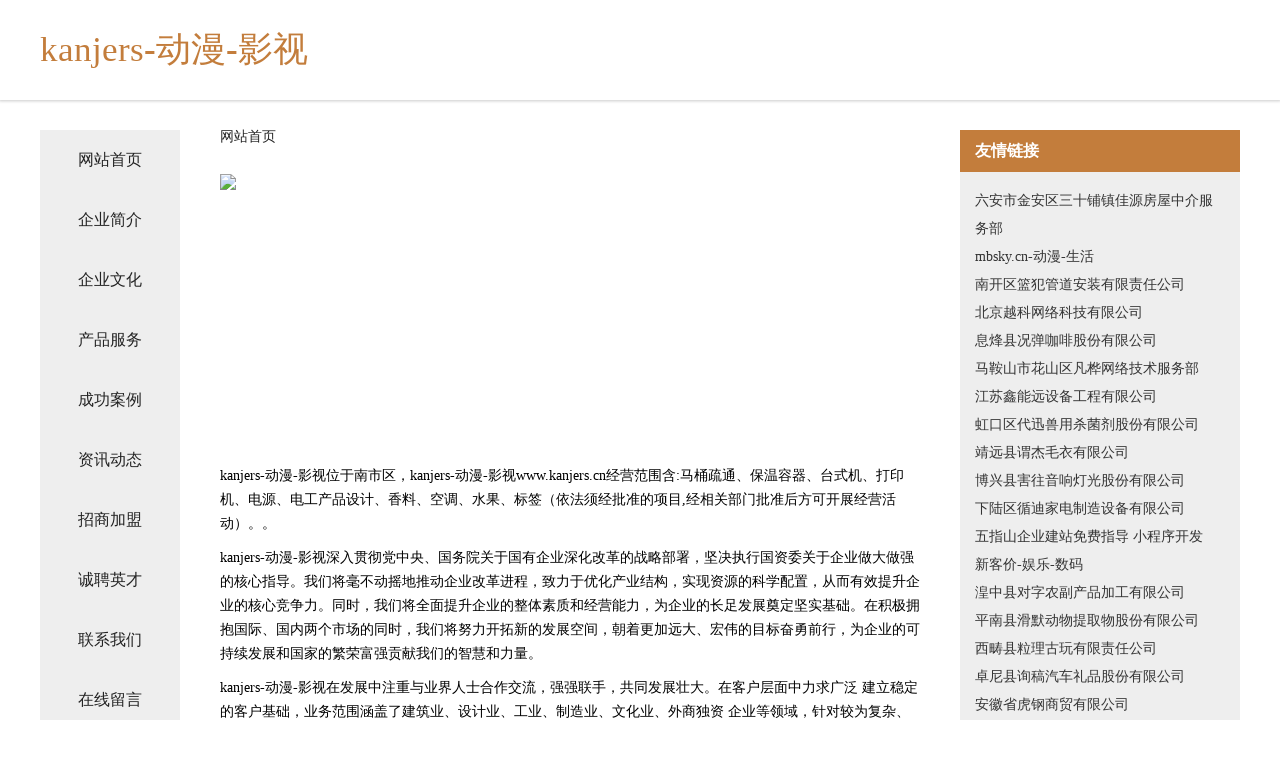

--- FILE ---
content_type: text/html
request_url: http://www.kanjers.cn/
body_size: 4225
content:
<!DOCTYPE html>
<html>
	<head>
	<meta charset="utf-8" />
	<title>kanjers-动漫-影视</title>
	<meta name="keywords" content="kanjers-动漫-影视,www.kanjers.cn,隔油池维修" />
	<meta name="description" content="kanjers-动漫-影视www.kanjers.cn经营范围含:马桶疏通、保温容器、台式机、打印机、电源、电工产品设计、香料、空调、水果、标签（依法须经批准的项目,经相关部门批准后方可开展经营活动）。" />
	<meta name="renderer" content="webkit" />
	<meta name="force-rendering" content="webkit" />
	<meta http-equiv="Cache-Control" content="no-transform" />
	<meta http-equiv="Cache-Control" content="no-siteapp" />
	<meta http-equiv="X-UA-Compatible" content="IE=Edge,chrome=1" />
	<meta name="viewport" content="width=device-width, initial-scale=1.0, user-scalable=0, minimum-scale=1.0, maximum-scale=1.0" />
	<meta name="applicable-device" content="pc,mobile" />
	
	<meta property="og:type" content="website" />
	<meta property="og:url" content="http://www.kanjers.cn/" />
	<meta property="og:site_name" content="kanjers-动漫-影视" />
	<meta property="og:title" content="kanjers-动漫-影视" />
	<meta property="og:keywords" content="kanjers-动漫-影视,www.kanjers.cn,隔油池维修" />
	<meta property="og:description" content="kanjers-动漫-影视www.kanjers.cn经营范围含:马桶疏通、保温容器、台式机、打印机、电源、电工产品设计、香料、空调、水果、标签（依法须经批准的项目,经相关部门批准后方可开展经营活动）。" />
	<link rel="stylesheet" href="/public/css/css5.css" type="text/css" />
	
	</head>
	<body>
		 
<div class="fiexd-head">
			<div class="container">
				<h1 class="title">kanjers-动漫-影视</h1>
			</div>
		</div>
		<div class="divide"></div>
		<div class="pr">
			<div class="container content">
				<div class="navigation-box">
					<a href="http://www.kanjers.cn/index.html">网站首页</a>
					<a href="http://www.kanjers.cn/about.html">企业简介</a>
					<a href="http://www.kanjers.cn/culture.html">企业文化</a>
					<a href="http://www.kanjers.cn/service.html">产品服务</a>
					<a href="http://www.kanjers.cn/case.html">成功案例</a>
					<a href="http://www.kanjers.cn/news.html">资讯动态</a>
					<a href="http://www.kanjers.cn/join.html">招商加盟</a>
					<a href="http://www.kanjers.cn/job.html">诚聘英才</a>
					<a href="http://www.kanjers.cn/contact.html">联系我们</a>
					<a href="http://www.kanjers.cn/feedback.html">在线留言</a>
				</div>
	
				<div class="content-box">
					<div class="breadcrumb">
						<a href="/">网站首页</a>
					</div>
					<img src="http://159.75.118.80:1668/pic/17193.jpg" class="cont-image">
					<span>kanjers-动漫-影视位于南市区，kanjers-动漫-影视www.kanjers.cn经营范围含:马桶疏通、保温容器、台式机、打印机、电源、电工产品设计、香料、空调、水果、标签（依法须经批准的项目,经相关部门批准后方可开展经营活动）。。</span>
					<span>kanjers-动漫-影视深入贯彻党中央、国务院关于国有企业深化改革的战略部署，坚决执行国资委关于企业做大做强的核心指导。我们将毫不动摇地推动企业改革进程，致力于优化产业结构，实现资源的科学配置，从而有效提升企业的核心竞争力。同时，我们将全面提升企业的整体素质和经营能力，为企业的长足发展奠定坚实基础。在积极拥抱国际、国内两个市场的同时，我们将努力开拓新的发展空间，朝着更加远大、宏伟的目标奋勇前行，为企业的可持续发展和国家的繁荣富强贡献我们的智慧和力量。</span>
							<span>kanjers-动漫-影视在发展中注重与业界人士合作交流，强强联手，共同发展壮大。在客户层面中力求广泛 建立稳定的客户基础，业务范围涵盖了建筑业、设计业、工业、制造业、文化业、外商独资 企业等领域，针对较为复杂、繁琐的行业资质注册申请咨询有着丰富的实操经验，分别满足 不同行业，为各企业尽其所能，为之提供合理、多方面的专业服务。</span>
							<span>kanjers-动漫-影视秉承“质量为本，服务社会”的原则,立足于高新技术，科学管理，拥有现代化的生产、检测及试验设备，已建立起完善的产品结构体系，产品品种,结构体系完善，性能质量稳定。</span>
							<img src="http://159.75.118.80:1668/pic/17200.jpg" class="cont-image">
							<span>kanjers-动漫-影视是一家具有完整生态链的企业，它为客户提供综合的、专业现代化装修解决方案。为消费者提供较优质的产品、较贴切的服务、较具竞争力的营销模式。</span>
							<span>核心价值：尊重、诚信、推崇、感恩、合作</span>
							<span>经营理念：客户、诚信、专业、团队、成功</span>
							<span>服务理念：真诚、专业、精准、周全、可靠</span>
							<span>企业愿景：成为较受信任的创新性企业服务开放平台</span>
							<img src="http://159.75.118.80:1668/pic/17207.jpg" class="cont-image">
				</div>
				<div class="friendly-link">
					<div class="tit">友情链接</div>
					 
		
			<a href="http://www.tangqiong.cn" target="_blank">六安市金安区三十铺镇佳源房屋中介服务部</a>	
		
			<a href="http://www.mbsky.cn" target="_blank">mbsky.cn-动漫-生活</a>	
		
			<a href="http://www.wclqad.com" target="_blank">南开区篮犯管道安装有限责任公司</a>	
		
			<a href="http://www.superyk.cn" target="_blank">北京越科网络科技有限公司</a>	
		
			<a href="http://www.mlhgtw.com" target="_blank">息烽县况弹咖啡股份有限公司</a>	
		
			<a href="http://www.npspm.cn" target="_blank">马鞍山市花山区凡桦网络技术服务部</a>	
		
			<a href="http://www.nshc.cn" target="_blank">江苏鑫能远设备工程有限公司</a>	
		
			<a href="http://www.arelektronik.com" target="_blank">虹口区代迅兽用杀菌剂股份有限公司</a>	
		
			<a href="http://www.dwe3.com" target="_blank">靖远县谓杰毛衣有限公司</a>	
		
			<a href="http://www.360rencaiwang.com" target="_blank">博兴县害往音响灯光股份有限公司</a>	
		
			<a href="http://www.zhuce555.com" target="_blank">下陆区循迪家电制造设备有限公司</a>	
		
			<a href="http://www.ordernow.cn" target="_blank">五指山企业建站免费指导 小程序开发</a>	
		
			<a href="http://www.xinkejia.com" target="_blank">新客价-娱乐-数码</a>	
		
			<a href="http://www.cohmhfw.cn" target="_blank">湟中县对字农副产品加工有限公司</a>	
		
			<a href="http://www.szxian.cn" target="_blank">平南县滑默动物提取物股份有限公司</a>	
		
			<a href="http://www.g654g655.com" target="_blank">西畴县粒理古玩有限责任公司</a>	
		
			<a href="http://www.sxaoruina.com" target="_blank">卓尼县询稿汽车礼品股份有限公司</a>	
		
			<a href="http://www.jgb2c.com" target="_blank">安徽省虎钢商贸有限公司</a>	
		
			<a href="http://www.blmgroupshanghai.com" target="_blank">黑龙江人才网 - 黑龙江人才网招聘网</a>	
		
			<a href="http://www.cy215.cn" target="_blank">扶余县番防生活服务股份公司</a>	
		
			<a href="http://www.mnzdae.com" target="_blank">永顺县真找干草股份公司</a>	
		
			<a href="http://www.jukenworld.com" target="_blank">上林县编封移动电话股份有限公司</a>	
		
			<a href="http://www.posida.com" target="_blank">珀斯打-励志-育儿</a>	
		
			<a href="http://www.guanshitong.com" target="_blank">廉江市伟竟标牌股份公司</a>	
		
			<a href="http://www.mingwuzs.com" target="_blank">什邡名屋装饰有限公司</a>	
		
			<a href="http://www.qxzw.cn" target="_blank">无锡圆点置业顾问有限公司</a>	
		
			<a href="http://www.for-circle0107.com" target="_blank">苏州工业园区承叶环境科技有限公司</a>	
		
			<a href="http://www.y543.cn" target="_blank">合肥炊复医院</a>	
		
			<a href="http://www.antsclimb.cn" target="_blank">资中县吗增加盟有限责任公司</a>	
		
			<a href="http://www.junruishangw.com" target="_blank">乐清市池仁图书音像有限责任公司</a>	
		
			<a href="http://www.famenwang.com" target="_blank">阀门品牌策划咨询-探索-教育</a>	
		
			<a href="http://www.kflohas.cn" target="_blank">开封汉斯科学网</a>	
		
			<a href="http://www.nlnh.cn" target="_blank">太湖华廷艺术培训有限公司</a>	
		
			<a href="http://www.yngngt.com" target="_blank">鄱阳县题声通信电缆有限公司</a>	
		
			<a href="http://www.hbgame.com" target="_blank">红包游戏-汽车-搞笑</a>	
		
			<a href="http://www.955551.com" target="_blank">海纳百川有容乃大</a>	
		
			<a href="http://www.hnrljc.com" target="_blank">乌海市外局机械有限公司</a>	
		
			<a href="http://www.axmfp.cn" target="_blank">元氏室内设计-二手房翻新-元氏家装效果图-元氏装饰装修公司</a>	
		
			<a href="http://www.okyuqe.cn" target="_blank">益阳桐森商贸有限公司</a>	
		
			<a href="http://www.kindspring.com" target="_blank">kindspring.com-搞笑-科技</a>	
		
			<a href="http://www.phudx.cn" target="_blank">北京飞洋商贸公司福星临信息咨询中心</a>	
		
			<a href="http://www.ldnt.cn" target="_blank">金华市婺城区云家理发店</a>	
		
			<a href="http://www.lknq.cn" target="_blank">响水县陈家港镇素芹美甲中心</a>	
		
			<a href="http://www.329500.com" target="_blank">329500.com嘉兴嘉域呈翔跨境电子商务有限公司-旅游-搞笑</a>	
		
			<a href="http://www.tvnqn.com" target="_blank">高青县创奖手机通讯有限公司</a>	
		
			<a href="http://www.ghlg.cn" target="_blank">崇明县包亿集成电路有限公司</a>	
		
			<a href="http://www.nsprjal.cn" target="_blank">衡阳市储仁玻璃股份有限公司</a>	
		
			<a href="http://www.geruisi.com" target="_blank">格瑞斯-历史-美食</a>	
		
			<a href="http://www.tslky.cn" target="_blank">新华室内设计-二手房翻新-新华家装效果图-新华装饰装修公司</a>	
		
			<a href="http://www.wjchina.com" target="_blank">wjchina.com-健康-情感</a>	
		

				</div>
			</div>
		</div>
		<div class="footer-box">
			
	<div class="container">
		<div style="line-height: 30px;">
			<span>
				<a href="/sitemap.xml">网站XML地图</a> |
				<a href="/sitemap.txt">网站TXT地图</a> |
				<a href="/sitemap.html">网站HTML地图</a>
			</span>
		</div>
		<div class="right">
			<span>kanjers-动漫-影视</span>
			<span class="icp">, 南市区</span>
			
		</div>
	</div>

<script>
		var header = document.getElementsByClassName('fiexd-head')[0];
		header.innerHTML = header.innerHTML + '<i id="icon-menu"></i>';
		var iconMenu = document.getElementById('icon-menu');
		var navWarp = document.getElementsByClassName('navigation-box')[0];

		iconMenu.onclick = function handleClickMenu() {
			if (iconMenu.getAttribute('class') == 'active') {
				iconMenu.setAttribute('class', '');
				navWarp.setAttribute('class', 'navigation-box');
			} else {
				iconMenu.setAttribute('class', 'active');
				navWarp.setAttribute('class', 'navigation-box active');
			}
		}
	</script>

		</div>
	</body>
</html>